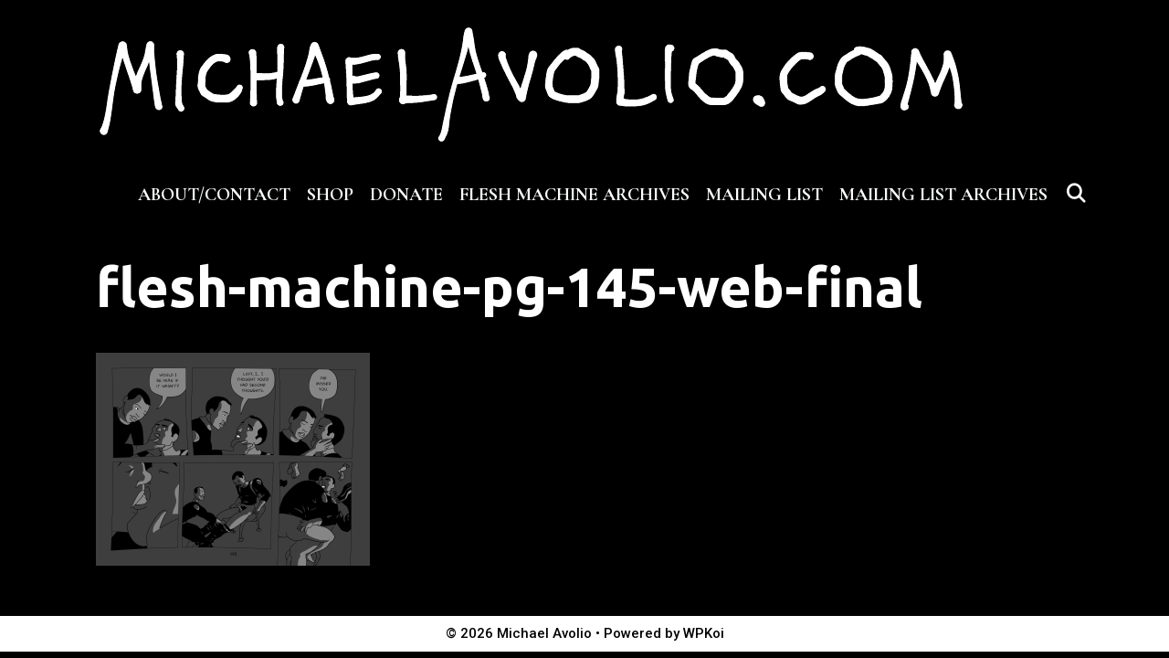

--- FILE ---
content_type: text/html; charset=UTF-8
request_url: http://www.michaelavolio.com/comic/flesh-machine-053/flesh-machine-pg-145-web-final/
body_size: 9920
content:
<!DOCTYPE html>
<html dir="ltr" lang="en-US" prefix="og: https://ogp.me/ns#">
<head>
	<meta charset="UTF-8">
	<meta http-equiv="X-UA-Compatible" content="IE=edge" />
	<link rel="profile" href="http://gmpg.org/xfn/11">
	<title>flesh-machine-pg-145-web-final | Michael Avolio</title>

		<!-- All in One SEO 4.9.1.1 - aioseo.com -->
	<meta name="robots" content="max-image-preview:large" />
	<meta name="author" content="Michael Avolio"/>
	<link rel="canonical" href="http://www.michaelavolio.com/comic/flesh-machine-053/flesh-machine-pg-145-web-final/#main" />
	<meta name="generator" content="All in One SEO (AIOSEO) 4.9.1.1" />
		<meta property="og:locale" content="en_US" />
		<meta property="og:site_name" content="Michael Avolio | Michael Avolio | comics and illustration" />
		<meta property="og:type" content="article" />
		<meta property="og:title" content="flesh-machine-pg-145-web-final | Michael Avolio" />
		<meta property="og:url" content="http://www.michaelavolio.com/comic/flesh-machine-053/flesh-machine-pg-145-web-final/#main" />
		<meta property="og:image" content="http://i0.wp.com/www.michaelavolio.com/wp-content/uploads/2015/03/michaelavolio-dot-com-updated-black-on-white-med.png?fit=1000%2C173" />
		<meta property="article:published_time" content="2016-11-09T04:22:09+00:00" />
		<meta property="article:modified_time" content="2016-11-09T04:22:09+00:00" />
		<meta name="twitter:card" content="summary" />
		<meta name="twitter:title" content="flesh-machine-pg-145-web-final | Michael Avolio" />
		<meta name="twitter:image" content="https://i0.wp.com/www.michaelavolio.com/wp-content/uploads/2015/03/michaelavolio-dot-com-updated-black-on-white-med.png?fit=1000%2C173" />
		<script type="application/ld+json" class="aioseo-schema">
			{"@context":"https:\/\/schema.org","@graph":[{"@type":"BreadcrumbList","@id":"http:\/\/www.michaelavolio.com\/comic\/flesh-machine-053\/flesh-machine-pg-145-web-final\/#main#breadcrumblist","itemListElement":[{"@type":"ListItem","@id":"http:\/\/www.michaelavolio.com#listItem","position":1,"name":"Home","item":"http:\/\/www.michaelavolio.com","nextItem":{"@type":"ListItem","@id":"http:\/\/www.michaelavolio.com\/comic\/flesh-machine-053\/flesh-machine-pg-145-web-final\/#main#listItem","name":"flesh-machine-pg-145-web-final"}},{"@type":"ListItem","@id":"http:\/\/www.michaelavolio.com\/comic\/flesh-machine-053\/flesh-machine-pg-145-web-final\/#main#listItem","position":2,"name":"flesh-machine-pg-145-web-final","previousItem":{"@type":"ListItem","@id":"http:\/\/www.michaelavolio.com#listItem","name":"Home"}}]},{"@type":"ItemPage","@id":"http:\/\/www.michaelavolio.com\/comic\/flesh-machine-053\/flesh-machine-pg-145-web-final\/#main#itempage","url":"http:\/\/www.michaelavolio.com\/comic\/flesh-machine-053\/flesh-machine-pg-145-web-final\/#main","name":"flesh-machine-pg-145-web-final | Michael Avolio","inLanguage":"en-US","isPartOf":{"@id":"http:\/\/www.michaelavolio.com\/#website"},"breadcrumb":{"@id":"http:\/\/www.michaelavolio.com\/comic\/flesh-machine-053\/flesh-machine-pg-145-web-final\/#main#breadcrumblist"},"author":{"@id":"http:\/\/www.michaelavolio.com\/author\/michaelavolio\/#author"},"creator":{"@id":"http:\/\/www.michaelavolio.com\/author\/michaelavolio\/#author"},"datePublished":"2016-11-08T23:22:09-05:00","dateModified":"2016-11-08T23:22:09-05:00"},{"@type":"Organization","@id":"http:\/\/www.michaelavolio.com\/#organization","name":"Michael Avolio","description":"Michael Avolio | comics and illustration","url":"http:\/\/www.michaelavolio.com\/","logo":{"@type":"ImageObject","url":"https:\/\/i0.wp.com\/www.michaelavolio.com\/wp-content\/uploads\/2015\/03\/michaelavolio-dot-com-updated-black-on-white-med.png?fit=1000%2C173","@id":"http:\/\/www.michaelavolio.com\/comic\/flesh-machine-053\/flesh-machine-pg-145-web-final\/#main\/#organizationLogo","width":1000,"height":173,"caption":"MichaelAvolio.com"},"image":{"@id":"http:\/\/www.michaelavolio.com\/comic\/flesh-machine-053\/flesh-machine-pg-145-web-final\/#main\/#organizationLogo"}},{"@type":"Person","@id":"http:\/\/www.michaelavolio.com\/author\/michaelavolio\/#author","url":"http:\/\/www.michaelavolio.com\/author\/michaelavolio\/","name":"Michael Avolio","image":{"@type":"ImageObject","@id":"http:\/\/www.michaelavolio.com\/comic\/flesh-machine-053\/flesh-machine-pg-145-web-final\/#main#authorImage","url":"https:\/\/secure.gravatar.com\/avatar\/3607f5b56ab8db499ab5694c254555116905c4e9e6e509fdc519c1eba8c034ed?s=96&d=blank&r=r","width":96,"height":96,"caption":"Michael Avolio"}},{"@type":"WebSite","@id":"http:\/\/www.michaelavolio.com\/#website","url":"http:\/\/www.michaelavolio.com\/","name":"Michael Avolio","description":"Michael Avolio | comics and illustration","inLanguage":"en-US","publisher":{"@id":"http:\/\/www.michaelavolio.com\/#organization"}}]}
		</script>
		<!-- All in One SEO -->

<link rel='dns-prefetch' href='//secure.gravatar.com' />
<link rel='dns-prefetch' href='//stats.wp.com' />
<link rel='dns-prefetch' href='//fonts.googleapis.com' />
<link rel='dns-prefetch' href='//v0.wordpress.com' />
<link href='https://fonts.gstatic.com' crossorigin rel='preconnect' />
<link rel='preconnect' href='//i0.wp.com' />
<link rel="alternate" type="application/rss+xml" title="Michael Avolio &raquo; Feed" href="http://www.michaelavolio.com/feed/" />
<link rel="alternate" type="application/rss+xml" title="Michael Avolio &raquo; Comments Feed" href="http://www.michaelavolio.com/comments/feed/" />
<link rel="alternate" title="oEmbed (JSON)" type="application/json+oembed" href="http://www.michaelavolio.com/wp-json/oembed/1.0/embed?url=http%3A%2F%2Fwww.michaelavolio.com%2Fcomic%2Fflesh-machine-053%2Fflesh-machine-pg-145-web-final%2F%23main" />
<link rel="alternate" title="oEmbed (XML)" type="text/xml+oembed" href="http://www.michaelavolio.com/wp-json/oembed/1.0/embed?url=http%3A%2F%2Fwww.michaelavolio.com%2Fcomic%2Fflesh-machine-053%2Fflesh-machine-pg-145-web-final%2F%23main&#038;format=xml" />
<style id='wp-img-auto-sizes-contain-inline-css' type='text/css'>
img:is([sizes=auto i],[sizes^="auto," i]){contain-intrinsic-size:3000px 1500px}
/*# sourceURL=wp-img-auto-sizes-contain-inline-css */
</style>
<link rel='stylesheet' id='lalita-default-fonts-css' href='//fonts.googleapis.com/css?family=Cormorant+Garamond:300,300italic,regular,italic,500,500italic,600,600italic,700,700italic|Roboto:100,100italic,300,300italic,regular,italic,500,500italic,700,700italic,900,900italic' type='text/css' media='all' />
<link rel='stylesheet' id='lalita-fonts-css' href='//fonts.googleapis.com/css?family=Ubuntu:300,300italic,regular,italic,500,500italic,700,700italic' type='text/css' media='all' />
<style id='wp-emoji-styles-inline-css' type='text/css'>

	img.wp-smiley, img.emoji {
		display: inline !important;
		border: none !important;
		box-shadow: none !important;
		height: 1em !important;
		width: 1em !important;
		margin: 0 0.07em !important;
		vertical-align: -0.1em !important;
		background: none !important;
		padding: 0 !important;
	}
/*# sourceURL=wp-emoji-styles-inline-css */
</style>
<style id='wp-block-library-inline-css' type='text/css'>
:root{--wp-block-synced-color:#7a00df;--wp-block-synced-color--rgb:122,0,223;--wp-bound-block-color:var(--wp-block-synced-color);--wp-editor-canvas-background:#ddd;--wp-admin-theme-color:#007cba;--wp-admin-theme-color--rgb:0,124,186;--wp-admin-theme-color-darker-10:#006ba1;--wp-admin-theme-color-darker-10--rgb:0,107,160.5;--wp-admin-theme-color-darker-20:#005a87;--wp-admin-theme-color-darker-20--rgb:0,90,135;--wp-admin-border-width-focus:2px}@media (min-resolution:192dpi){:root{--wp-admin-border-width-focus:1.5px}}.wp-element-button{cursor:pointer}:root .has-very-light-gray-background-color{background-color:#eee}:root .has-very-dark-gray-background-color{background-color:#313131}:root .has-very-light-gray-color{color:#eee}:root .has-very-dark-gray-color{color:#313131}:root .has-vivid-green-cyan-to-vivid-cyan-blue-gradient-background{background:linear-gradient(135deg,#00d084,#0693e3)}:root .has-purple-crush-gradient-background{background:linear-gradient(135deg,#34e2e4,#4721fb 50%,#ab1dfe)}:root .has-hazy-dawn-gradient-background{background:linear-gradient(135deg,#faaca8,#dad0ec)}:root .has-subdued-olive-gradient-background{background:linear-gradient(135deg,#fafae1,#67a671)}:root .has-atomic-cream-gradient-background{background:linear-gradient(135deg,#fdd79a,#004a59)}:root .has-nightshade-gradient-background{background:linear-gradient(135deg,#330968,#31cdcf)}:root .has-midnight-gradient-background{background:linear-gradient(135deg,#020381,#2874fc)}:root{--wp--preset--font-size--normal:16px;--wp--preset--font-size--huge:42px}.has-regular-font-size{font-size:1em}.has-larger-font-size{font-size:2.625em}.has-normal-font-size{font-size:var(--wp--preset--font-size--normal)}.has-huge-font-size{font-size:var(--wp--preset--font-size--huge)}.has-text-align-center{text-align:center}.has-text-align-left{text-align:left}.has-text-align-right{text-align:right}.has-fit-text{white-space:nowrap!important}#end-resizable-editor-section{display:none}.aligncenter{clear:both}.items-justified-left{justify-content:flex-start}.items-justified-center{justify-content:center}.items-justified-right{justify-content:flex-end}.items-justified-space-between{justify-content:space-between}.screen-reader-text{border:0;clip-path:inset(50%);height:1px;margin:-1px;overflow:hidden;padding:0;position:absolute;width:1px;word-wrap:normal!important}.screen-reader-text:focus{background-color:#ddd;clip-path:none;color:#444;display:block;font-size:1em;height:auto;left:5px;line-height:normal;padding:15px 23px 14px;text-decoration:none;top:5px;width:auto;z-index:100000}html :where(.has-border-color){border-style:solid}html :where([style*=border-top-color]){border-top-style:solid}html :where([style*=border-right-color]){border-right-style:solid}html :where([style*=border-bottom-color]){border-bottom-style:solid}html :where([style*=border-left-color]){border-left-style:solid}html :where([style*=border-width]){border-style:solid}html :where([style*=border-top-width]){border-top-style:solid}html :where([style*=border-right-width]){border-right-style:solid}html :where([style*=border-bottom-width]){border-bottom-style:solid}html :where([style*=border-left-width]){border-left-style:solid}html :where(img[class*=wp-image-]){height:auto;max-width:100%}:where(figure){margin:0 0 1em}html :where(.is-position-sticky){--wp-admin--admin-bar--position-offset:var(--wp-admin--admin-bar--height,0px)}@media screen and (max-width:600px){html :where(.is-position-sticky){--wp-admin--admin-bar--position-offset:0px}}

/*# sourceURL=wp-block-library-inline-css */
</style><style id='global-styles-inline-css' type='text/css'>
:root{--wp--preset--aspect-ratio--square: 1;--wp--preset--aspect-ratio--4-3: 4/3;--wp--preset--aspect-ratio--3-4: 3/4;--wp--preset--aspect-ratio--3-2: 3/2;--wp--preset--aspect-ratio--2-3: 2/3;--wp--preset--aspect-ratio--16-9: 16/9;--wp--preset--aspect-ratio--9-16: 9/16;--wp--preset--color--black: #000000;--wp--preset--color--cyan-bluish-gray: #abb8c3;--wp--preset--color--white: #ffffff;--wp--preset--color--pale-pink: #f78da7;--wp--preset--color--vivid-red: #cf2e2e;--wp--preset--color--luminous-vivid-orange: #ff6900;--wp--preset--color--luminous-vivid-amber: #fcb900;--wp--preset--color--light-green-cyan: #7bdcb5;--wp--preset--color--vivid-green-cyan: #00d084;--wp--preset--color--pale-cyan-blue: #8ed1fc;--wp--preset--color--vivid-cyan-blue: #0693e3;--wp--preset--color--vivid-purple: #9b51e0;--wp--preset--gradient--vivid-cyan-blue-to-vivid-purple: linear-gradient(135deg,rgb(6,147,227) 0%,rgb(155,81,224) 100%);--wp--preset--gradient--light-green-cyan-to-vivid-green-cyan: linear-gradient(135deg,rgb(122,220,180) 0%,rgb(0,208,130) 100%);--wp--preset--gradient--luminous-vivid-amber-to-luminous-vivid-orange: linear-gradient(135deg,rgb(252,185,0) 0%,rgb(255,105,0) 100%);--wp--preset--gradient--luminous-vivid-orange-to-vivid-red: linear-gradient(135deg,rgb(255,105,0) 0%,rgb(207,46,46) 100%);--wp--preset--gradient--very-light-gray-to-cyan-bluish-gray: linear-gradient(135deg,rgb(238,238,238) 0%,rgb(169,184,195) 100%);--wp--preset--gradient--cool-to-warm-spectrum: linear-gradient(135deg,rgb(74,234,220) 0%,rgb(151,120,209) 20%,rgb(207,42,186) 40%,rgb(238,44,130) 60%,rgb(251,105,98) 80%,rgb(254,248,76) 100%);--wp--preset--gradient--blush-light-purple: linear-gradient(135deg,rgb(255,206,236) 0%,rgb(152,150,240) 100%);--wp--preset--gradient--blush-bordeaux: linear-gradient(135deg,rgb(254,205,165) 0%,rgb(254,45,45) 50%,rgb(107,0,62) 100%);--wp--preset--gradient--luminous-dusk: linear-gradient(135deg,rgb(255,203,112) 0%,rgb(199,81,192) 50%,rgb(65,88,208) 100%);--wp--preset--gradient--pale-ocean: linear-gradient(135deg,rgb(255,245,203) 0%,rgb(182,227,212) 50%,rgb(51,167,181) 100%);--wp--preset--gradient--electric-grass: linear-gradient(135deg,rgb(202,248,128) 0%,rgb(113,206,126) 100%);--wp--preset--gradient--midnight: linear-gradient(135deg,rgb(2,3,129) 0%,rgb(40,116,252) 100%);--wp--preset--font-size--small: 13px;--wp--preset--font-size--medium: 20px;--wp--preset--font-size--large: 36px;--wp--preset--font-size--x-large: 42px;--wp--preset--spacing--20: 0.44rem;--wp--preset--spacing--30: 0.67rem;--wp--preset--spacing--40: 1rem;--wp--preset--spacing--50: 1.5rem;--wp--preset--spacing--60: 2.25rem;--wp--preset--spacing--70: 3.38rem;--wp--preset--spacing--80: 5.06rem;--wp--preset--shadow--natural: 6px 6px 9px rgba(0, 0, 0, 0.2);--wp--preset--shadow--deep: 12px 12px 50px rgba(0, 0, 0, 0.4);--wp--preset--shadow--sharp: 6px 6px 0px rgba(0, 0, 0, 0.2);--wp--preset--shadow--outlined: 6px 6px 0px -3px rgb(255, 255, 255), 6px 6px rgb(0, 0, 0);--wp--preset--shadow--crisp: 6px 6px 0px rgb(0, 0, 0);}:where(.is-layout-flex){gap: 0.5em;}:where(.is-layout-grid){gap: 0.5em;}body .is-layout-flex{display: flex;}.is-layout-flex{flex-wrap: wrap;align-items: center;}.is-layout-flex > :is(*, div){margin: 0;}body .is-layout-grid{display: grid;}.is-layout-grid > :is(*, div){margin: 0;}:where(.wp-block-columns.is-layout-flex){gap: 2em;}:where(.wp-block-columns.is-layout-grid){gap: 2em;}:where(.wp-block-post-template.is-layout-flex){gap: 1.25em;}:where(.wp-block-post-template.is-layout-grid){gap: 1.25em;}.has-black-color{color: var(--wp--preset--color--black) !important;}.has-cyan-bluish-gray-color{color: var(--wp--preset--color--cyan-bluish-gray) !important;}.has-white-color{color: var(--wp--preset--color--white) !important;}.has-pale-pink-color{color: var(--wp--preset--color--pale-pink) !important;}.has-vivid-red-color{color: var(--wp--preset--color--vivid-red) !important;}.has-luminous-vivid-orange-color{color: var(--wp--preset--color--luminous-vivid-orange) !important;}.has-luminous-vivid-amber-color{color: var(--wp--preset--color--luminous-vivid-amber) !important;}.has-light-green-cyan-color{color: var(--wp--preset--color--light-green-cyan) !important;}.has-vivid-green-cyan-color{color: var(--wp--preset--color--vivid-green-cyan) !important;}.has-pale-cyan-blue-color{color: var(--wp--preset--color--pale-cyan-blue) !important;}.has-vivid-cyan-blue-color{color: var(--wp--preset--color--vivid-cyan-blue) !important;}.has-vivid-purple-color{color: var(--wp--preset--color--vivid-purple) !important;}.has-black-background-color{background-color: var(--wp--preset--color--black) !important;}.has-cyan-bluish-gray-background-color{background-color: var(--wp--preset--color--cyan-bluish-gray) !important;}.has-white-background-color{background-color: var(--wp--preset--color--white) !important;}.has-pale-pink-background-color{background-color: var(--wp--preset--color--pale-pink) !important;}.has-vivid-red-background-color{background-color: var(--wp--preset--color--vivid-red) !important;}.has-luminous-vivid-orange-background-color{background-color: var(--wp--preset--color--luminous-vivid-orange) !important;}.has-luminous-vivid-amber-background-color{background-color: var(--wp--preset--color--luminous-vivid-amber) !important;}.has-light-green-cyan-background-color{background-color: var(--wp--preset--color--light-green-cyan) !important;}.has-vivid-green-cyan-background-color{background-color: var(--wp--preset--color--vivid-green-cyan) !important;}.has-pale-cyan-blue-background-color{background-color: var(--wp--preset--color--pale-cyan-blue) !important;}.has-vivid-cyan-blue-background-color{background-color: var(--wp--preset--color--vivid-cyan-blue) !important;}.has-vivid-purple-background-color{background-color: var(--wp--preset--color--vivid-purple) !important;}.has-black-border-color{border-color: var(--wp--preset--color--black) !important;}.has-cyan-bluish-gray-border-color{border-color: var(--wp--preset--color--cyan-bluish-gray) !important;}.has-white-border-color{border-color: var(--wp--preset--color--white) !important;}.has-pale-pink-border-color{border-color: var(--wp--preset--color--pale-pink) !important;}.has-vivid-red-border-color{border-color: var(--wp--preset--color--vivid-red) !important;}.has-luminous-vivid-orange-border-color{border-color: var(--wp--preset--color--luminous-vivid-orange) !important;}.has-luminous-vivid-amber-border-color{border-color: var(--wp--preset--color--luminous-vivid-amber) !important;}.has-light-green-cyan-border-color{border-color: var(--wp--preset--color--light-green-cyan) !important;}.has-vivid-green-cyan-border-color{border-color: var(--wp--preset--color--vivid-green-cyan) !important;}.has-pale-cyan-blue-border-color{border-color: var(--wp--preset--color--pale-cyan-blue) !important;}.has-vivid-cyan-blue-border-color{border-color: var(--wp--preset--color--vivid-cyan-blue) !important;}.has-vivid-purple-border-color{border-color: var(--wp--preset--color--vivid-purple) !important;}.has-vivid-cyan-blue-to-vivid-purple-gradient-background{background: var(--wp--preset--gradient--vivid-cyan-blue-to-vivid-purple) !important;}.has-light-green-cyan-to-vivid-green-cyan-gradient-background{background: var(--wp--preset--gradient--light-green-cyan-to-vivid-green-cyan) !important;}.has-luminous-vivid-amber-to-luminous-vivid-orange-gradient-background{background: var(--wp--preset--gradient--luminous-vivid-amber-to-luminous-vivid-orange) !important;}.has-luminous-vivid-orange-to-vivid-red-gradient-background{background: var(--wp--preset--gradient--luminous-vivid-orange-to-vivid-red) !important;}.has-very-light-gray-to-cyan-bluish-gray-gradient-background{background: var(--wp--preset--gradient--very-light-gray-to-cyan-bluish-gray) !important;}.has-cool-to-warm-spectrum-gradient-background{background: var(--wp--preset--gradient--cool-to-warm-spectrum) !important;}.has-blush-light-purple-gradient-background{background: var(--wp--preset--gradient--blush-light-purple) !important;}.has-blush-bordeaux-gradient-background{background: var(--wp--preset--gradient--blush-bordeaux) !important;}.has-luminous-dusk-gradient-background{background: var(--wp--preset--gradient--luminous-dusk) !important;}.has-pale-ocean-gradient-background{background: var(--wp--preset--gradient--pale-ocean) !important;}.has-electric-grass-gradient-background{background: var(--wp--preset--gradient--electric-grass) !important;}.has-midnight-gradient-background{background: var(--wp--preset--gradient--midnight) !important;}.has-small-font-size{font-size: var(--wp--preset--font-size--small) !important;}.has-medium-font-size{font-size: var(--wp--preset--font-size--medium) !important;}.has-large-font-size{font-size: var(--wp--preset--font-size--large) !important;}.has-x-large-font-size{font-size: var(--wp--preset--font-size--x-large) !important;}
/*# sourceURL=global-styles-inline-css */
</style>

<style id='classic-theme-styles-inline-css' type='text/css'>
/*! This file is auto-generated */
.wp-block-button__link{color:#fff;background-color:#32373c;border-radius:9999px;box-shadow:none;text-decoration:none;padding:calc(.667em + 2px) calc(1.333em + 2px);font-size:1.125em}.wp-block-file__button{background:#32373c;color:#fff;text-decoration:none}
/*# sourceURL=/wp-includes/css/classic-themes.min.css */
</style>
<link rel='stylesheet' id='lalita-style-grid-css' href='http://www.michaelavolio.com/wp-content/themes/lalita/css/unsemantic-grid.min.css?ver=1.1.1' type='text/css' media='all' />
<link rel='stylesheet' id='lalita-style-css' href='http://www.michaelavolio.com/wp-content/themes/lalita/style.min.css?ver=1.1.1' type='text/css' media='all' />
<link rel='stylesheet' id='lalita-mobile-style-css' href='http://www.michaelavolio.com/wp-content/themes/lalita/css/mobile.min.css?ver=1.1.1' type='text/css' media='all' />
<link rel='stylesheet' id='lalita-child-css' href='http://www.michaelavolio.com/wp-content/themes/aditi/style.css?ver=1591596230' type='text/css' media='all' />
<style id='lalita-child-inline-css' type='text/css'>
body{color:#ffffff;}a, a:visited{color:#aaaaaa;text-decoration:none;}a:visited{color:#aaaaaa;}a:hover, a:focus, a:active{color:#aaaaaa;text-decoration:none;}body .grid-container{max-width:1120px;}body, button, input, select, textarea{font-family:"Ubuntu", sans-serif;font-size:18px;}.top-bar{font-family:"Roboto";}.main-title{font-family:"Cormorant Garamond";}.page-header-blog-content h2{font-family:"Cormorant Garamond";}.page-header-blog-content p{font-family:"Roboto";}.main-navigation a, .menu-toggle{font-family:"Cormorant Garamond";}.main-navigation .main-nav ul ul li a{font-size:17px;}.widget-title{font-family:"Cormorant Garamond";}button:not(.menu-toggle),html input[type="button"],input[type="reset"],input[type="submit"],.button,.button:visited{font-family:"Cormorant Garamond";}.site-info{font-family:"Roboto";}@media (max-width:768px){.main-title{font-size:25px;}h1{font-size:30px;}h2{font-size:25px;}}.top-bar{background-color:#000000;color:#ffffff;}.top-bar a,.top-bar a:visited{color:#ffffff;}.top-bar a:hover{color:#dddddd;}.site-header, .transparent-header.nav-below-header .site-header{background-color:#000000;color:#ffffff;}.site-header a,.site-header a:visited{color:#ffffff;}.site-header a:hover{color:#dddddd;}.main-title a,.main-title a:hover,.main-title a:visited{color:#ffffff;}.site-description{color:#ffffff;}.main-navigation,.main-navigation ul ul,.transparent-header .main-navigation.is_stuck{background-color:#000000;}.main-navigation .main-nav ul li a,.menu-toggle{color:#ffffff;}.navigation-effect-styleb #site-navigation .main-nav ul li.menu-item a::before,.navigation-effect-styleb #site-navigation .main-nav ul li.menu-item a::after,.navigation-effect-stylec #site-navigation .main-nav ul li.menu-item a::before,.navigation-effect-stylec #site-navigation .main-nav ul li.menu-item a::after{background-color:#ffffff;}.main-navigation .main-nav ul li:hover > a,.main-navigation .main-nav ul li:focus > a, .main-navigation .main-nav ul li.sfHover > a{color:#dddddd;}.navigation-effect-styleb #site-navigation .main-nav ul li.menu-item a:hover::before,.navigation-effect-styleb #site-navigation .main-nav ul li.menu-item a:hover::after,.navigation-effect-stylec #site-navigation .main-nav ul li.menu-item a:hover::before,.navigation-effect-stylec #site-navigation .main-nav ul li.menu-item a:hover::after{background-color:#dddddd;}button.menu-toggle:hover,button.menu-toggle:focus,.main-navigation .mobile-bar-items a,.main-navigation .mobile-bar-items a:hover,.main-navigation .mobile-bar-items a:focus{color:#ffffff;}.inside-navigation .search-form input[type="search"]:focus{color:#dddddd;}.main-navigation ul ul{background-color:#ffffff;}.main-navigation .main-nav ul ul li a{color:#000000;}.main-navigation .main-nav ul ul li:hover > a,.main-navigation .main-nav ul ul li:focus > a,.main-navigation .main-nav ul ul li.sfHover > a{color:#333333;}.page-header-blog{background-color:#000000;}.page-header-blog-content h2{color:#ffffff;text-shadow:0px 0px 12px #dddddd;}.page-header-blog-content p{color:#ffffff;}.page-header-blog-content a.button{color:#ffffff;}.page-header-blog-content a.button{background-color:#000000;}.page-header-blog-content a.button:hover{color:#ffffff;}.page-header-blog-content a.button:hover{background-color:#000000;}.sidebar .widget{color:#000000;background-color:#ffffff;}.sidebar .widget a,.sidebar .widget a:visited{color:#000000;}.sidebar .widget a:hover{color:#333333;}.sidebar .widget .widget-title{color:#000000;}.footer-widgets{color:#000000;background-color:#ffffff;}.footer-widgets h1,.footer-widgets h2,.footer-widgets h3{color:#000000;}.footer-widgets a,.footer-widgets a:visited{color:#000000;}.footer-widgets a:hover{color:#333333;}.footer-widgets .widget-title{color:#000000;}.site-info{color:#000000;background-color:#ffffff;}.site-info a,.site-info a:visited{color:#000000;}.site-info a:hover{color:#333333;}input[type="text"],input[type="email"],input[type="url"],input[type="password"],input[type="search"],input[type="tel"],input[type="number"],textarea,select{color:#555555;background-color:#fafafa;border-color:#75000b;}input[type="text"]:focus,input[type="email"]:focus,input[type="url"]:focus,input[type="password"]:focus,input[type="search"]:focus,input[type="tel"]:focus,input[type="number"]:focus,textarea:focus,select:focus{color:#555555;background-color:#ffffff;border-color:#ff5555;}button,html input[type="button"],input[type="reset"],input[type="submit"],a.button,a.button:visited,header .main-navigation .main-nav ul li a.wpkoi-nav-btn{color:#ffffff;background-color:#000000;}button:hover,html input[type="button"]:hover,input[type="reset"]:hover,input[type="submit"]:hover,a.button:hover,button:focus,html input[type="button"]:focus,input[type="reset"]:focus,input[type="submit"]:focus,a.button:focus,header .main-navigation .main-nav ul li a.wpkoi-nav-btn:hover{color:#ffffff;background-color:#000000;}.lalita-back-to-top,.lalita-back-to-top:visited{background-color:rgba(255,255,255,0.877);color:#000000;}.lalita-back-to-top:hover,.lalita-back-to-top:focus{background-color:#ffffff;color:#000000;}.lalita-side-left-content .lalita-side-left-socials ul,.lalita-side-left-content .lalita-side-left-text{color:#ffffff;background-color:#000000;}.lalita-side-left-content a{color:#ffffff;}.lalita-side-left-content a:hover{color:#dddddd;}@media (min-width:768px){.transparent-header .site-header{width:calc(100% - 0px - 0px) !important;}}@media (max-width:768px){.separate-containers .inside-article, .separate-containers .comments-area, .separate-containers .page-header, .separate-containers .paging-navigation, .one-container .site-content, .inside-page-header{padding:15px;}}.nav-float-right .is_stuck.main-navigation{width:calc(100% - 0px - 0px) !important;}@media (max-width:768px){body{padding:0px;}}.main-navigation ul ul{top:auto;}.inside-navigation .search-form, .inside-navigation .search-form input{height:100%;}.rtl .menu-item-has-children .dropdown-menu-toggle{padding-left:9px;}.rtl .main-navigation .main-nav ul li.menu-item-has-children > a{padding-right:9px;}
/*# sourceURL=lalita-child-inline-css */
</style>
<link rel='stylesheet' id='font-awesome-css' href='http://www.michaelavolio.com/wp-content/themes/lalita/css/font-awesome.min.css?ver=5.1' type='text/css' media='all' />
<link rel='stylesheet' id='comiceasel-style-css' href='http://www.michaelavolio.com/wp-content/plugins/comic-easel/css/comiceasel.css?ver=6.9' type='text/css' media='all' />
<script type="text/javascript" src="http://www.michaelavolio.com/wp-includes/js/jquery/jquery.min.js?ver=3.7.1" id="jquery-core-js"></script>
<script type="text/javascript" src="http://www.michaelavolio.com/wp-includes/js/jquery/jquery-migrate.min.js?ver=3.4.1" id="jquery-migrate-js"></script>
<link rel="https://api.w.org/" href="http://www.michaelavolio.com/wp-json/" /><link rel="alternate" title="JSON" type="application/json" href="http://www.michaelavolio.com/wp-json/wp/v2/media/895" /><link rel="EditURI" type="application/rsd+xml" title="RSD" href="http://www.michaelavolio.com/xmlrpc.php?rsd" />
<meta name="generator" content="WordPress 6.9" />
<link rel='shortlink' href='https://wp.me/a6TH2x-er' />
	<style>img#wpstats{display:none}</style>
		<meta name="Comic-Easel" content="1.15" />
<meta name="Referrer" content="" />
<meta name="viewport" content="width=device-width, initial-scale=1"><style type="text/css">.recentcomments a{display:inline !important;padding:0 !important;margin:0 !important;}</style><link rel="icon" href="https://i0.wp.com/www.michaelavolio.com/wp-content/uploads/2015/11/cropped-self-portrait-new-Flesh-Machine-med.png?fit=32%2C32" sizes="32x32" />
<link rel="icon" href="https://i0.wp.com/www.michaelavolio.com/wp-content/uploads/2015/11/cropped-self-portrait-new-Flesh-Machine-med.png?fit=192%2C192" sizes="192x192" />
<link rel="apple-touch-icon" href="https://i0.wp.com/www.michaelavolio.com/wp-content/uploads/2015/11/cropped-self-portrait-new-Flesh-Machine-med.png?fit=180%2C180" />
<meta name="msapplication-TileImage" content="https://i0.wp.com/www.michaelavolio.com/wp-content/uploads/2015/11/cropped-self-portrait-new-Flesh-Machine-med.png?fit=270%2C270" />
<style id="sccss">/* Enter Your Custom CSS Here 


*/
.entry img, .post-content img {
    height: auto;
    max-width: 100%;

  
}</style></head>

<body itemtype='https://schema.org/Blog' itemscope='itemscope' class="attachment wp-singular attachment-template-default single single-attachment postid-895 attachmentid-895 attachment-png wp-custom-logo wp-theme-lalita wp-child-theme-aditi  no-sidebar nav-float-right fluid-header one-container active-footer-widgets-0 nav-search-enabled nav-aligned-left header-aligned-left dropdown-hover navigation-effect-styled">
	<a class="screen-reader-text skip-link" href="#content" title="Skip to content">Skip to content</a>		<header itemtype="https://schema.org/WPHeader" itemscope="itemscope" id="masthead" class="site-header" style="background-image: url()">
			<div class="inside-header grid-container grid-parent">
            	<div class="header-content-h">
				<div class="site-logo">
				<a href="http://www.michaelavolio.com/" title="Michael Avolio" rel="home">
					<img  class="header-image" src="https://i0.wp.com/www.michaelavolio.com/wp-content/uploads/2015/03/michaelavolio-dot-com-updated-black-on-white-med.png?fit=1000%2C173" title="Michael Avolio" />
				</a>
			</div>		<nav itemtype="https://schema.org/SiteNavigationElement" itemscope="itemscope" id="site-navigation" class="main-navigation">
			<div class="inside-navigation grid-container grid-parent">
				<form method="get" class="search-form" action="http://www.michaelavolio.com/">
	<label>
		<span class="screen-reader-text">Search for:</span>
		<input type="search" class="search-field" placeholder="Search &hellip;" value="" name="s" title="Search for:">
	</label>
	<input type="submit" class="search-submit" value="Search">
</form>
		<div class="mobile-bar-items">
						<span class="search-item" title="Search">
				<a href="#">
					<span class="screen-reader-text">Search</span>
				</a>
			</span>
		</div><!-- .mobile-bar-items -->
						<button class="menu-toggle" aria-controls="primary-menu" aria-expanded="false">
										<span class="mobile-menu">Menu</span>
				</button>
				<div id="primary-menu" class="main-nav"><ul id="menu-my-menu" class=" menu sf-menu"><li id="menu-item-1371" class="menu-item menu-item-type-post_type menu-item-object-page menu-item-1371"><a href="http://www.michaelavolio.com/about/" data-hover="ABOUT/CONTACT">ABOUT/CONTACT</a></li>
<li id="menu-item-1405" class="menu-item menu-item-type-custom menu-item-object-custom menu-item-1405"><a href="http://michaelavolio.etsy.com" data-hover="SHOP">SHOP</a></li>
<li id="menu-item-1367" class="menu-item menu-item-type-post_type menu-item-object-page menu-item-1367"><a href="http://www.michaelavolio.com/donate/" data-hover="DONATE">DONATE</a></li>
<li id="menu-item-1369" class="menu-item menu-item-type-post_type menu-item-object-page menu-item-1369"><a href="http://www.michaelavolio.com/flesh-machine-archives/" data-hover="FLESH MACHINE ARCHIVES">FLESH MACHINE ARCHIVES</a></li>
<li id="menu-item-1370" class="menu-item menu-item-type-post_type menu-item-object-page menu-item-1370"><a href="http://www.michaelavolio.com/mailing-list/" data-hover="MAILING LIST">MAILING LIST</a></li>
<li id="menu-item-1368" class="menu-item menu-item-type-post_type menu-item-object-page menu-item-1368"><a href="http://www.michaelavolio.com/mailing-list-archives/" data-hover="MAILING LIST ARCHIVES">MAILING LIST ARCHIVES</a></li>
<li class="search-item" title="Search"><a href="#"><span class="screen-reader-text">Search</span></a></li></ul></div>			</div><!-- .inside-navigation -->
		</nav><!-- #site-navigation -->
		                </div><!-- .header-content-h -->
			</div><!-- .inside-header -->
		</header><!-- #masthead -->
		
	<div id="page" class="hfeed site grid-container container grid-parent">
		<div id="content" class="site-content">
			
	<div id="primary" class="content-area grid-parent mobile-grid-100 grid-100 tablet-grid-100">
		<main id="main" class="site-main">
			
<article id="post-895" class="post-895 attachment type-attachment status-inherit hentry" itemtype='https://schema.org/CreativeWork' itemscope='itemscope'>
	<div class="inside-article">
		
		<header class="entry-header">
			<h1 class="entry-title" itemprop="headline">flesh-machine-pg-145-web-final</h1>		</header><!-- .entry-header -->

		
		<div class="entry-content" itemprop="text">
			<p class="attachment"><a href="https://i0.wp.com/www.michaelavolio.com/wp-content/uploads/2016/11/Flesh-Machine-pg-145-web-final.png"><img fetchpriority="high" decoding="async" width="300" height="233" src="https://i0.wp.com/www.michaelavolio.com/wp-content/uploads/2016/11/Flesh-Machine-pg-145-web-final.png?fit=300%2C233" class="attachment-medium size-medium" alt="" srcset="https://i0.wp.com/www.michaelavolio.com/wp-content/uploads/2016/11/Flesh-Machine-pg-145-web-final.png?w=900 900w, https://i0.wp.com/www.michaelavolio.com/wp-content/uploads/2016/11/Flesh-Machine-pg-145-web-final.png?resize=200%2C156 200w, https://i0.wp.com/www.michaelavolio.com/wp-content/uploads/2016/11/Flesh-Machine-pg-145-web-final.png?resize=300%2C233 300w" sizes="(max-width: 300px) 100vw, 300px" data-attachment-id="895" data-permalink="http://www.michaelavolio.com/comic/flesh-machine-053/flesh-machine-pg-145-web-final/#main" data-orig-file="https://i0.wp.com/www.michaelavolio.com/wp-content/uploads/2016/11/Flesh-Machine-pg-145-web-final.png?fit=900%2C700" data-orig-size="900,700" data-comments-opened="0" data-image-meta="{&quot;aperture&quot;:&quot;0&quot;,&quot;credit&quot;:&quot;&quot;,&quot;camera&quot;:&quot;&quot;,&quot;caption&quot;:&quot;&quot;,&quot;created_timestamp&quot;:&quot;0&quot;,&quot;copyright&quot;:&quot;&quot;,&quot;focal_length&quot;:&quot;0&quot;,&quot;iso&quot;:&quot;0&quot;,&quot;shutter_speed&quot;:&quot;0&quot;,&quot;title&quot;:&quot;&quot;,&quot;orientation&quot;:&quot;0&quot;}" data-image-title="flesh-machine-pg-145-web-final" data-image-description="" data-image-caption="" data-medium-file="https://i0.wp.com/www.michaelavolio.com/wp-content/uploads/2016/11/Flesh-Machine-pg-145-web-final.png?fit=300%2C233" data-large-file="https://i0.wp.com/www.michaelavolio.com/wp-content/uploads/2016/11/Flesh-Machine-pg-145-web-final.png?fit=900%2C700" /></a></p>
		</div><!-- .entry-content -->

			</div><!-- .inside-article -->
</article><!-- #post-## -->
		</main><!-- #main -->
	</div><!-- #primary -->

	
	</div><!-- #content -->
</div><!-- #page -->


<div class="site-footer  ">
			<footer class="site-info" itemtype="https://schema.org/WPFooter" itemscope="itemscope">
			<div class="inside-site-info grid-container grid-parent">
								<div class="copyright-bar">
					<span class="copyright">&copy; 2026 Michael Avolio</span> &bull; Powered by <a href="https://wpkoi.com/aditi-wpkoi-wordpress-theme/" itemprop="url">WPKoi</a>				</div>
			</div>
		</footer><!-- .site-info -->
		</div><!-- .site-footer -->

<a title="Scroll back to top" rel="nofollow" href="#" class="lalita-back-to-top" style="opacity:0;visibility:hidden;" data-scroll-speed="400" data-start-scroll="300">
				<span class="screen-reader-text">Scroll back to top</span>
			</a><script type="speculationrules">
{"prefetch":[{"source":"document","where":{"and":[{"href_matches":"/*"},{"not":{"href_matches":["/wp-*.php","/wp-admin/*","/wp-content/uploads/*","/wp-content/*","/wp-content/plugins/*","/wp-content/themes/aditi/*","/wp-content/themes/lalita/*","/*\\?(.+)"]}},{"not":{"selector_matches":"a[rel~=\"nofollow\"]"}},{"not":{"selector_matches":".no-prefetch, .no-prefetch a"}}]},"eagerness":"conservative"}]}
</script>
<script type="text/javascript" src="http://www.michaelavolio.com/wp-content/plugins/comic-easel/js/keynav.js" id="ceo_keynav-js"></script>
<script type="module"  src="http://www.michaelavolio.com/wp-content/plugins/all-in-one-seo-pack/dist/Lite/assets/table-of-contents.95d0dfce.js?ver=4.9.1.1" id="aioseo/js/src/vue/standalone/blocks/table-of-contents/frontend.js-js"></script>
<script type="text/javascript" src="http://www.michaelavolio.com/wp-content/themes/lalita/js/menu.min.js?ver=1.1.1" id="lalita-menu-js"></script>
<script type="text/javascript" src="http://www.michaelavolio.com/wp-content/themes/lalita/js/a11y.min.js?ver=1.1.1" id="lalita-a11y-js"></script>
<script type="text/javascript" src="http://www.michaelavolio.com/wp-content/themes/lalita/js/navigation-search.min.js?ver=1.1.1" id="lalita-navigation-search-js"></script>
<script type="text/javascript" src="http://www.michaelavolio.com/wp-content/themes/lalita/js/back-to-top.min.js?ver=1.1.1" id="lalita-back-to-top-js"></script>
<script type="text/javascript" id="jetpack-stats-js-before">
/* <![CDATA[ */
_stq = window._stq || [];
_stq.push([ "view", JSON.parse("{\"v\":\"ext\",\"blog\":\"101931505\",\"post\":\"895\",\"tz\":\"-5\",\"srv\":\"www.michaelavolio.com\",\"j\":\"1:15.3.1\"}") ]);
_stq.push([ "clickTrackerInit", "101931505", "895" ]);
//# sourceURL=jetpack-stats-js-before
/* ]]> */
</script>
<script type="text/javascript" src="https://stats.wp.com/e-202604.js" id="jetpack-stats-js" defer="defer" data-wp-strategy="defer"></script>
<script id="wp-emoji-settings" type="application/json">
{"baseUrl":"https://s.w.org/images/core/emoji/17.0.2/72x72/","ext":".png","svgUrl":"https://s.w.org/images/core/emoji/17.0.2/svg/","svgExt":".svg","source":{"concatemoji":"http://www.michaelavolio.com/wp-includes/js/wp-emoji-release.min.js?ver=6.9"}}
</script>
<script type="module">
/* <![CDATA[ */
/*! This file is auto-generated */
const a=JSON.parse(document.getElementById("wp-emoji-settings").textContent),o=(window._wpemojiSettings=a,"wpEmojiSettingsSupports"),s=["flag","emoji"];function i(e){try{var t={supportTests:e,timestamp:(new Date).valueOf()};sessionStorage.setItem(o,JSON.stringify(t))}catch(e){}}function c(e,t,n){e.clearRect(0,0,e.canvas.width,e.canvas.height),e.fillText(t,0,0);t=new Uint32Array(e.getImageData(0,0,e.canvas.width,e.canvas.height).data);e.clearRect(0,0,e.canvas.width,e.canvas.height),e.fillText(n,0,0);const a=new Uint32Array(e.getImageData(0,0,e.canvas.width,e.canvas.height).data);return t.every((e,t)=>e===a[t])}function p(e,t){e.clearRect(0,0,e.canvas.width,e.canvas.height),e.fillText(t,0,0);var n=e.getImageData(16,16,1,1);for(let e=0;e<n.data.length;e++)if(0!==n.data[e])return!1;return!0}function u(e,t,n,a){switch(t){case"flag":return n(e,"\ud83c\udff3\ufe0f\u200d\u26a7\ufe0f","\ud83c\udff3\ufe0f\u200b\u26a7\ufe0f")?!1:!n(e,"\ud83c\udde8\ud83c\uddf6","\ud83c\udde8\u200b\ud83c\uddf6")&&!n(e,"\ud83c\udff4\udb40\udc67\udb40\udc62\udb40\udc65\udb40\udc6e\udb40\udc67\udb40\udc7f","\ud83c\udff4\u200b\udb40\udc67\u200b\udb40\udc62\u200b\udb40\udc65\u200b\udb40\udc6e\u200b\udb40\udc67\u200b\udb40\udc7f");case"emoji":return!a(e,"\ud83e\u1fac8")}return!1}function f(e,t,n,a){let r;const o=(r="undefined"!=typeof WorkerGlobalScope&&self instanceof WorkerGlobalScope?new OffscreenCanvas(300,150):document.createElement("canvas")).getContext("2d",{willReadFrequently:!0}),s=(o.textBaseline="top",o.font="600 32px Arial",{});return e.forEach(e=>{s[e]=t(o,e,n,a)}),s}function r(e){var t=document.createElement("script");t.src=e,t.defer=!0,document.head.appendChild(t)}a.supports={everything:!0,everythingExceptFlag:!0},new Promise(t=>{let n=function(){try{var e=JSON.parse(sessionStorage.getItem(o));if("object"==typeof e&&"number"==typeof e.timestamp&&(new Date).valueOf()<e.timestamp+604800&&"object"==typeof e.supportTests)return e.supportTests}catch(e){}return null}();if(!n){if("undefined"!=typeof Worker&&"undefined"!=typeof OffscreenCanvas&&"undefined"!=typeof URL&&URL.createObjectURL&&"undefined"!=typeof Blob)try{var e="postMessage("+f.toString()+"("+[JSON.stringify(s),u.toString(),c.toString(),p.toString()].join(",")+"));",a=new Blob([e],{type:"text/javascript"});const r=new Worker(URL.createObjectURL(a),{name:"wpTestEmojiSupports"});return void(r.onmessage=e=>{i(n=e.data),r.terminate(),t(n)})}catch(e){}i(n=f(s,u,c,p))}t(n)}).then(e=>{for(const n in e)a.supports[n]=e[n],a.supports.everything=a.supports.everything&&a.supports[n],"flag"!==n&&(a.supports.everythingExceptFlag=a.supports.everythingExceptFlag&&a.supports[n]);var t;a.supports.everythingExceptFlag=a.supports.everythingExceptFlag&&!a.supports.flag,a.supports.everything||((t=a.source||{}).concatemoji?r(t.concatemoji):t.wpemoji&&t.twemoji&&(r(t.twemoji),r(t.wpemoji)))});
//# sourceURL=http://www.michaelavolio.com/wp-includes/js/wp-emoji-loader.min.js
/* ]]> */
</script>

</body>
</html>
